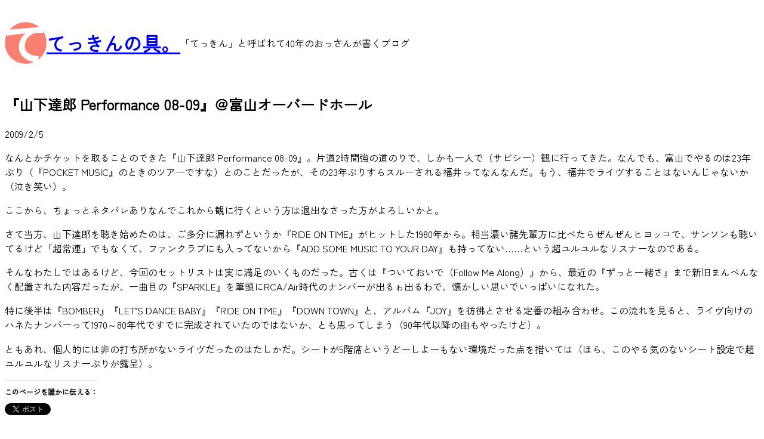

--- FILE ---
content_type: text/css
request_url: https://www.tecking.org/wordpress/wp-content/themes/fse-tecking-wordpress-theme/style.css?ver=6.9
body_size: 373
content:
/*
Theme Name: FSE tecking WordPress Theme
Theme URI:
Author: tecking
Author URI: https://www.tecking.org/
Description: A study for FSE theme building.
Tags: full-site-editing, blog
Version: 1.0.0
License: GNU General Public License v2 or later
License URI: http://www.gnu.org/licenses/gpl-2.0.html
Text Domain: fse-tecking
 
This theme, like WordPress, is licensed under the GPL.
Use it to make something cool, have fun, and share what you've learned with others.
*/

--- FILE ---
content_type: image/svg+xml
request_url: https://www.tecking.org/wordpress/wp-content/uploads/2022/01/logo.svg
body_size: 693
content:
<svg width="300" height="300" viewBox="0 0 300 300" fill="none" xmlns="http://www.w3.org/2000/svg">
<rect width="300" height="300" fill="#E5E5E5"/>
<g clip-path="url(#clip0_0_1)">
<rect width="300" height="300" fill="white"/>
<circle cx="150" cy="150" r="150" fill="#FA8072"/>
<path d="M12.22 55.16L16.38 99C53.5 90.68 118.78 83.96 148.86 80.76C127.1 97.08 101.18 133.24 101.18 179.32C101.18 248.76 164.54 284.92 231.74 289.08L246.46 245.24C192.38 242.36 143.1 223.48 143.1 170.68C143.1 132.92 172.22 91.32 210.62 81.08C227.9 77.24 255.42 76.92 272.7 76.92L272.38 35.64C249.66 36.6 214.78 38.52 181.82 41.4C122.94 46.52 70.46 51 43.58 53.56C37.5 54.2 24.7 54.84 12.22 55.16Z" fill="white"/>
</g>
<defs>
<clipPath id="clip0_0_1">
<rect width="300" height="300" fill="white"/>
</clipPath>
</defs>
</svg>
